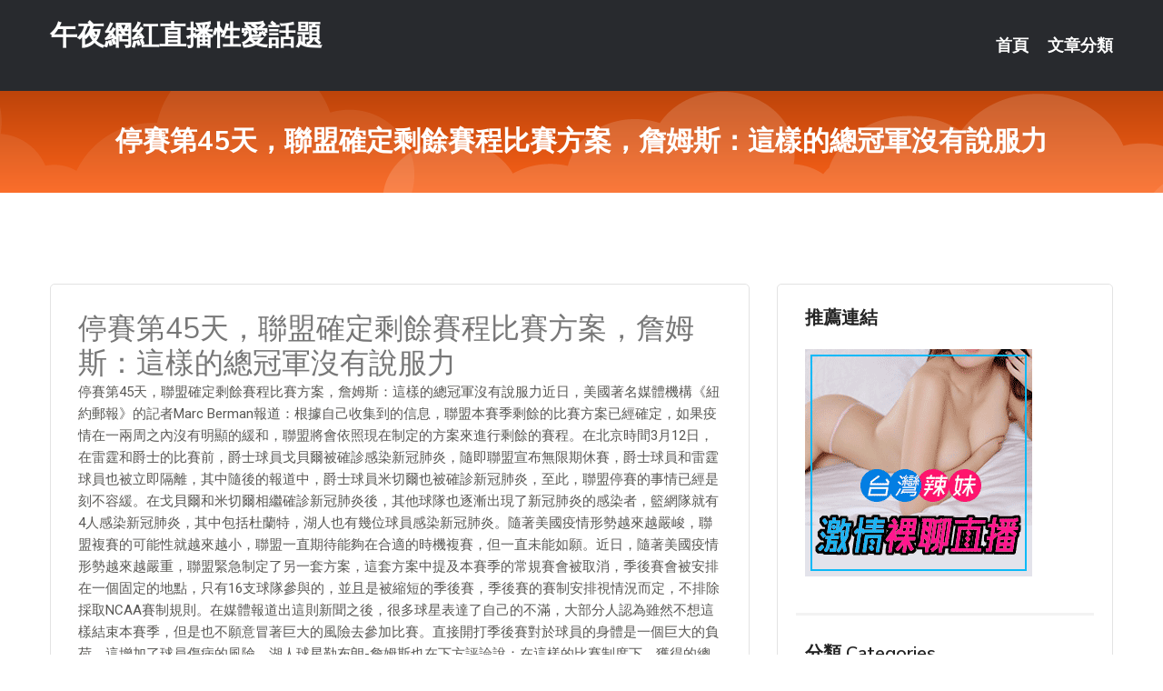

--- FILE ---
content_type: text/html; charset=UTF-8
request_url: http://www.sk59ss.com/post/26630.html
body_size: 18213
content:
<!DOCTYPE html>
<html lang="zh-Hant-TW">
<head>
<meta charset="utf-8">
<title>停賽第45天，聯盟確定剩餘賽程比賽方案，詹姆斯：這樣的總冠軍沒有說服力-午夜網紅直播性愛話題</title>
<!-- Stylesheets -->
<link href="/css/bootstrap.css" rel="stylesheet">
<link href="/css/style.css" rel="stylesheet">
<link href="/css/responsive.css" rel="stylesheet">
<link href="/css/custom.css" rel="stylesheet">  
<!-- Responsive -->
<meta http-equiv="X-UA-Compatible" content="IE=edge">
<meta name="viewport" content="width=device-width, initial-scale=1.0, maximum-scale=1.0, user-scalable=0">
<!--[if lt IE 9]><script src="https://cdnjs.cloudflare.com/ajax/libs/html5shiv/3.7.3/html5shiv.js"></script><![endif]-->
<!--[if lt IE 9]><script src="/js/respond.js"></script><![endif]-->
</head>

<body>


<div class="page-wrapper">
    
    <!-- Main Header-->
    <header class="main-header header-style-one">
      
        <div class="upper-header">
            <div class="auto-container">
                <div class="main-box clearfix">
                    <div class="logo-box">
                        <div class="logo"><a href="/">午夜網紅直播性愛話題</a></div>
                    </div>

                    <div class="nav-outer clearfix">
                        <!-- Main Menu -->
                        <nav class="main-menu navbar-expand-md">
                            <div class="navbar-header">
                                <!-- Toggle Button -->      
                                <button class="navbar-toggler" type="button" data-toggle="collapse" data-target="#navbarSupportedContent" aria-controls="navbarSupportedContent" aria-expanded="false" aria-label="Toggle navigation">
                                    <span class="icofont-navigation-menu"></span> 
								</button>
                            </div>
                            
                            <div class="collapse navbar-collapse clearfix" id="navbarSupportedContent">
                                <ul class="navigation navbar-nav default-hover">
                                    
                                    <li><a href="/">首頁</a></li>
                                    <li class="dropdown"><a href="#">文章分類</a>
                                        <ul>
										<li><a href="/bbs/絲襪美腿">絲襪美腿</a></li><li><a href="/bbs/視訊聊天">視訊聊天</a></li><li><a href="/bbs/健康醫藥">健康醫藥</a></li><li><a href="/bbs/養生觀念">養生觀念</a></li><li><a href="/bbs/育兒分享">育兒分享</a></li><li><a href="/bbs/寵物愛好">寵物愛好</a></li><li><a href="/bbs/娛樂話題">娛樂話題</a></li><li><a href="/bbs/遊戲空間">遊戲空間</a></li><li><a href="/bbs/動漫天地">動漫天地</a></li><li><a href="/bbs/科學新知">科學新知</a></li><li><a href="/bbs/歷史縱橫">歷史縱橫</a></li><li><a href="/bbs/幽默搞笑">幽默搞笑</a></li><li><a href="/bbs/八卦奇聞">八卦奇聞</a></li><li><a href="/bbs/日本AV女優">日本AV女優</a></li><li><a href="/bbs/性愛話題">性愛話題</a></li><li><a href="/bbs/正妹自拍">正妹自拍</a></li><li><a href="/bbs/男女情感">男女情感</a></li><li><a href="/bbs/美女模特">美女模特</a></li><li><a href="/bbs/Av影片">Av影片</a></li>                                        </ul>
                                    </li>
									 
                                </ul>
                            </div>
                        </nav><!-- Main Menu End-->                        
                        <!-- Main Menu End-->
                    </div>
                </div>
            </div>
        </div>

        <!--Sticky Header-->
        <div class="sticky-header">
            <div class="auto-container clearfix">
                <!--Logo-->
                <div class="logo pull-left">
                    <a href="/">午夜網紅直播性愛話題</a>
                </div>
                
                <!--Right Col-->
                <div class="right-col pull-right">
                    <!-- Main Menu -->
                    <nav class="main-menu navbar-expand-md">
                        <button class="button navbar-toggler" type="button" data-toggle="collapse" data-target="#navbarSupportedContent1" aria-controls="navbarSupportedContent" aria-expanded="false" aria-label="Toggle navigation">
                            <span class="icon-bar"></span>
                            <span class="icon-bar"></span>
                            <span class="icon-bar"></span>
                        </button>

                          <div class="collapse navbar-collapse" id="navbarSupportedContent1">
                            <ul class="navigation navbar-nav default-hover">
                                    
                                    <li><a href="/">首頁</a></li>
                                    <li class="dropdown"><a href="#">文章分類</a>
                                        <ul>
											<li><a href="/bbs/絲襪美腿">絲襪美腿</a></li><li><a href="/bbs/視訊聊天">視訊聊天</a></li><li><a href="/bbs/健康醫藥">健康醫藥</a></li><li><a href="/bbs/養生觀念">養生觀念</a></li><li><a href="/bbs/育兒分享">育兒分享</a></li><li><a href="/bbs/寵物愛好">寵物愛好</a></li><li><a href="/bbs/娛樂話題">娛樂話題</a></li><li><a href="/bbs/遊戲空間">遊戲空間</a></li><li><a href="/bbs/動漫天地">動漫天地</a></li><li><a href="/bbs/科學新知">科學新知</a></li><li><a href="/bbs/歷史縱橫">歷史縱橫</a></li><li><a href="/bbs/幽默搞笑">幽默搞笑</a></li><li><a href="/bbs/八卦奇聞">八卦奇聞</a></li><li><a href="/bbs/日本AV女優">日本AV女優</a></li><li><a href="/bbs/性愛話題">性愛話題</a></li><li><a href="/bbs/正妹自拍">正妹自拍</a></li><li><a href="/bbs/男女情感">男女情感</a></li><li><a href="/bbs/美女模特">美女模特</a></li><li><a href="/bbs/Av影片">Av影片</a></li>                                        </ul>
                              </li>
                                                                </ul>
                          </div>
                    </nav>
                    <!-- Main Menu End-->
                </div>
                
            </div>
        </div>
        <!--End Sticky Header-->
    </header>
    <!--End Main Header -->    
    <!--Page Title-->
    <section class="page-title">
        <div class="auto-container">
            <h2>停賽第45天，聯盟確定剩餘賽程比賽方案，詹姆斯：這樣的總冠軍沒有說服力</h2>
        </div>
    </section>
    <!--End Page Title-->
    
    <!--Sidebar Page Container-->
    <div class="sidebar-page-container">
    	<div class="auto-container">
        	<div class="row clearfix">
			
			<!--Content list Side-->
 
	
	<div class="content-side col-lg-8 col-md-12 col-sm-12">
		


		<!--Comments Area-->
		<div class="comments-area">
		
			<!--item Box-->
			<div class="comment-box">
					
					<div class="post" id="post-1397">
			<h2>停賽第45天，聯盟確定剩餘賽程比賽方案，詹姆斯：這樣的總冠軍沒有說服力</h2>

			<div class="entry" style="font-size: 15px;">
				<p>停賽第45天，聯盟確定剩餘賽程比賽方案，詹姆斯：這樣的總冠軍沒有說服力近日，美國著名媒體機構《紐約郵報》的記者Marc Berman報道：根據自己收集到的信息，聯盟本賽季剩餘的比賽方案已經確定，如果疫情在一兩周之內沒有明顯的緩和，聯盟將會依照現在制定的方案來進行剩餘的賽程。在北京時間3月12日，在雷霆和爵士的比賽前，爵士球員戈貝爾被確診感染新冠肺炎，隨即聯盟宣布無限期休賽，爵士球員和雷霆球員也被立即隔離，其中隨後的報道中，爵士球員米切爾也被確診新冠肺炎，至此，聯盟停賽的事情已經是刻不容緩。在戈貝爾和米切爾相繼確診新冠肺炎後，其他球隊也逐漸出現了新冠肺炎的感染者，籃網隊就有4人感染新冠肺炎，其中包括杜蘭特，湖人也有幾位球員感染新冠肺炎。隨著美國疫情形勢越來越嚴峻，聯盟複賽的可能性就越來越小，聯盟一直期待能夠在合適的時機複賽，但一直未能如願。近日，隨著美國疫情形勢越來越嚴重，聯盟緊急制定了另一套方案，這套方案中提及本賽季的常規賽會被取消，季後賽會被安排在一個固定的地點，只有16支球隊參與的，並且是被縮短的季後賽，季後賽的賽制安排視情況而定，不排除採取NCAA賽制規則。在媒體報道出這則新聞之後，很多球星表達了自己的不滿，大部分人認為雖然不想這樣結束本賽季，但是也不願意冒著巨大的風險去參加比賽。直接開打季後賽對於球員的身體是一個巨大的負荷，這增加了球員傷病的風險。湖人球星勒布朗-詹姆斯也在下方評論說：在這樣的比賽制度下，獲得的總冠軍可能是最沒有說服力的！</p>

												
				<table cellpadding="0" cellspacing="0"><tr><td height="20"> </td></tr></table>
</div></div>			</div>
			<!--end item Box-->
		</div>
	</div>
			<!--end Content list Side-->
				
                
                <!--Sidebar Side-->
                <div class="sidebar-side col-lg-4 col-md-12 col-sm-12">
                	<aside class="sidebar default-sidebar">
					
					 <!-- ADS -->
                        <div class="sidebar-widget search-box">
                        	<div class="sidebar-title">
                                <h2>推薦連結</h2>
                            </div>
                        	
							<a href=http://p0401.com/ target=_blank><img src="http://60.199.243.193/upload/uid/4382.gif"></a>					  </div>
                        
						
                        <!-- Cat Links -->
                        <div class="sidebar-widget cat-links">
                        	<div class="sidebar-title">
                                <h2>分類 Categories</h2>
                            </div>
                            <ul>
							<li><a href="/bbs/絲襪美腿">絲襪美腿<span>( 731 )</span></a></li><li><a href="/bbs/美女模特">美女模特<span>( 1673 )</span></a></li><li><a href="/bbs/正妹自拍">正妹自拍<span>( 458 )</span></a></li><li><a href="/bbs/日本AV女優">日本AV女優<span>( 274 )</span></a></li><li><a href="/bbs/性愛話題">性愛話題<span>( 2168 )</span></a></li><li><a href="/bbs/男女情感">男女情感<span>( 3960 )</span></a></li><li><a href="/bbs/八卦奇聞">八卦奇聞<span>( 172 )</span></a></li><li><a href="/bbs/幽默搞笑">幽默搞笑<span>( 182 )</span></a></li><li><a href="/bbs/歷史縱橫">歷史縱橫<span>( 1677 )</span></a></li><li><a href="/bbs/科學新知">科學新知<span>( 121 )</span></a></li><li><a href="/bbs/動漫天地">動漫天地<span>( 167 )</span></a></li><li><a href="/bbs/遊戲空間">遊戲空間<span>( 375 )</span></a></li><li><a href="/bbs/娛樂話題">娛樂話題<span>( 1498 )</span></a></li><li><a href="/bbs/寵物愛好">寵物愛好<span>( 184 )</span></a></li><li><a href="/bbs/育兒分享">育兒分享<span>( 1503 )</span></a></li><li><a href="/bbs/養生觀念">養生觀念<span>( 686 )</span></a></li><li><a href="/bbs/健康醫藥">健康醫藥<span>( 197 )</span></a></li><li><a href="/bbs/視訊聊天">視訊聊天<span>( 464 )</span></a></li><li><a href="/bbs/Av影片">Av影片<span>( 23870 )</span></a></li>                            </ul>
                        </div>
						
						
                        <!-- Recent Posts -->
                        <div class="sidebar-widget popular-posts">
                        	<div class="sidebar-title">
                                <h2>相關閱讀</h2>
                            </div>
							
							<article class="post"><div class="text"><a href="/post/21270.html">統御領主 種族核心《魔法門之英雄無敵：王朝》亞山英雄史記</a></div></article><article class="post"><div class="text"><a href="/post/31349.html">WANZ-871 我被女友姊姊偷偷玩弄龜頭… 高潮後依然不停止的追擊內射讓我的肉</a></div></article><article class="post"><div class="text"><a href="/post/24077.html">(HD) NACR-254 爆乳豐滿人妻的下流啃食老二肉慾生活 藤白桃羽[有碼高</a></div></article><article class="post"><div class="text"><a href="/post/18571.html">孩子上興趣班，從「一時興起」到找借口逃避，怎麼讓他堅持下去？</a></div></article><article class="post"><div class="text"><a href="/post/497.html">黑絲正妹蕾絲內衣真空秀美乳好身材引人遐想</a></div></article><article class="post"><div class="text"><a href="/post/22742.html">小姐姐练功「超巨乳量直线up」...深蹲大炸美形蜜桃臀</a></div></article><article class="post"><div class="text"><a href="/post/29337.html">(HD) ITSR-082 認真的歐巴桑。一開始嘲笑著、然而真實作愛之後！？4[</a></div></article><article class="post"><div class="text"><a href="/mm/w87.html">免費成人</a></div></article><article class="post"><div class="text"><a href="/mm/0799.html">葉葉免費A片</a></div></article><article class="post"><div class="text"><a href="/post/23579.html">「現在去塞納河裡游泳是不明智的!「 病毒已侵入非飲用水</a></div></article>							</div>
                    </aside>
                </div>
				<!--end Sidebar Side-->
            </div>
        </div>
    </div>
    
    
    <!--Main Footer-->
    <footer class="main-footer">
        <div class="auto-container">
        
            <!--Widgets Section-->
            <div class="widgets-section">
                <div class="row clearfix">
                    
                    <!--Big Column-->
                    <div class="big-column col-lg-12 col-md-12 col-sm-12">
                        <div class="row clearfix">
                        
                            <!--Footer Column-->
                            <div class="footer-column col-lg-12 col-md-12 col-sm-12 footer-tags" align="center">
							<a href="http://www.mjt557.com">.</a>
<a href="http://www.mk78h.com">.</a>
<a href="http://www.mm31k.com">.</a>
<a href="http://tkw36.com">.</a>
<a href="http://wkk777.com">.</a>
<a href="http://j61y.com">.</a>
<a href="http://www.dwsy362.com">.</a>
<a href="http://app.khkk33.com">.</a>
<a href="http://a51cm.com">.</a>
<a href="http://www.khm526.com">.</a>
<a href="http://www.amg845.com">.</a>
<a href="http://app.tsk28.com">.</a>
<a href="http://k898kk.com">.</a>
<a href="http://syk004.com">.</a>
<a href="http://3kkc.com">.,</a>
<a href="http://kkyt257.com">.</a>
<a href="http://www.s353ee.com">.</a>
<a href="http://umc5s.com">.</a>
<a href="http://gg67gg.com">.</a>
<a href="http://appuu55.com">.</a>
<a href="http://www.suya529.com">.</a>
<a href="http://www.yffh99.net">.</a>
<a href="http://www.watm843.com">.</a>
<a href="http://9453dd.com">.</a>
<a href="http://m.kyh67.com">.</a>
<a href="http://204949.shy39.com">午夜秀美女主播</a>
<a href="http://200459.safyy79.com">日本成人影片</a>
<a href="http://25550.tgtg97.com">173色情平台</a>
<a href="http://25286.gke692.com">台灣辣妹女神直播</a>
<a href="http://a2.anm978.com">乾柴烈火免費A片,小魔女拍自天堂貼圖片區</a>
<a href="http://fg53k.com">.</a>
<a href="http://q49z.com">.</a>
<a href="http://live173i.com">.</a>
<a href="http://kky773.com">.</a>
<a href="http://chh633.com">.</a>
<a href="http://www.ox173.com">.</a>
<a href="http://www.ybyh77.com">.</a>
<a href="http://fuyku37.com">.</a>
<a href="http://hhtreet.com">.</a>
<a href="http://hy89yyw.com">.</a>
<a href="http://uhe636.com">.</a>
<a href="http://ek68ssw.com">.</a>
<a href="http://www.ta89m.com">.</a>
<a href="http://ykh016.com">.</a>
<a href="http://yh73e.com">.</a>
<a href="http://rkt97.com">.</a>
<a href="http://www.h235uu.com">.</a>
<a href="http://ksyt66.com">.</a>
<a href="http://bkbm838.com">.</a>
<a href="http://www.d4567h.com">.</a>
<a href="http://yhs592.com">.</a>
<a href="http://vaz437.com">.</a>
<a href="http://kk3003.com">.</a>
<a href="http://www.ksks356.com">.</a>
<a href="http://190722.ute626.com">showlive網紅直播</a>
<a href="http://a37.mfs258.com">六間房美女秀場直播,全球成人,亞洲午夜直播間</a>
<a href="http://158258.fkke1.com">台灣甜心辣妹視訊</a>
<a href="http://137681.qeqe321.com">173live直播</a>
<a href="http://a438.fdht445.com">結婚 交友 app</a>
<a href="http://a166.fah622.com">全球成人情色壇論影片,一對一聊天室</a>							   </div>
                        </div>
                    </div>
                </div>
            </div>
        </div>
        
        <!--Footer Bottom-->
        <div class="footer-bottom">
            <div class="auto-container">
                <div class="clearfix">
                    <div class="pull-center" align="center">
                        <div class="copyright">&copy; 2026 <a href="/">午夜網紅直播性愛話題</a> All Right Reserved.</div>
						
					
                    </div>
                </div>
            </div>
        </div>
    </footer>
    <!--End Main Footer-->
</div>

<!--Scroll to top-->
<div class="scroll-to-top scroll-to-target" data-target="html"><span class="icofont-long-arrow-up"></span></div>
<script src="/js/jquery.js"></script> 
<script src="/js/popper.min.js"></script>
<script src="/js/bootstrap.min.js"></script>

<script src="/js/owl.js"></script>
<script src="/js/wow.js"></script>
<script src="/js/validate.js"></script>

<script src="/js/appear.js"></script>
<script src="/js/script.js"></script>


</body>
</html>

